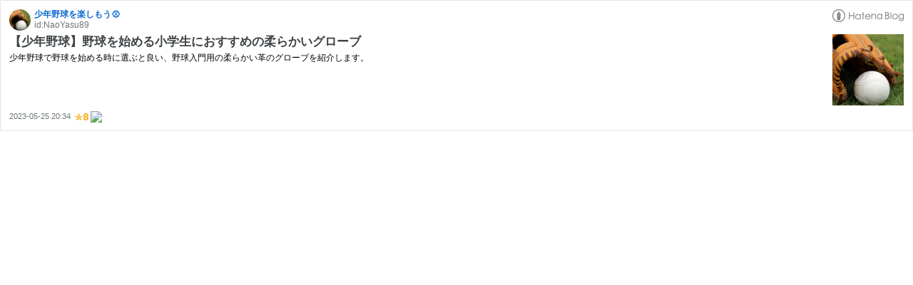

--- FILE ---
content_type: text/html; charset=utf-8
request_url: https://hatenablog-parts.com/embed?url=https%3A%2F%2Fwww.89pspot.com%2Fentry%2F2023%2F05%2F25%2F203409
body_size: 1577
content:
<!DOCTYPE html>
<html
  lang="ja"
  >

  <head>
    <meta charset="utf-8"/>
    <meta name="viewport" content="initial-scale=1.0"/>
    <meta name="googlebot" content="noindex,indexifembedded" />

    <title></title>

    
<script
  id="embed-gtm-data-layer-loader"
  data-data-layer-page-specific=""
>
(function() {
  function loadDataLayer(elem, attrName) {
    if (!elem) { return {}; }
    var json = elem.getAttribute(attrName);
    if (!json) { return {}; }
    return JSON.parse(json);
  }

  var globalVariables = loadDataLayer(
    document.documentElement,
    'data-data-layer'
  );
  var pageSpecificVariables = loadDataLayer(
    document.getElementById('embed-gtm-data-layer-loader'),
    'data-data-layer-page-specific'
  );

  var variables = [globalVariables, pageSpecificVariables];

  if (!window.dataLayer) {
    window.dataLayer = [];
  }

  for (var i = 0; i < variables.length; i++) {
    window.dataLayer.push(variables[i]);
  }
})();
</script>

<!-- Google Tag Manager -->
<script>(function(w,d,s,l,i){w[l]=w[l]||[];w[l].push({'gtm.start':
new Date().getTime(),event:'gtm.js'});var f=d.getElementsByTagName(s)[0],
j=d.createElement(s),dl=l!='dataLayer'?'&l='+l:'';j.async=true;j.src=
'https://www.googletagmanager.com/gtm.js?id='+i+dl;f.parentNode.insertBefore(j,f);
})(window,document,'script','dataLayer','GTM-P4CXTW');</script>
<!-- End Google Tag Manager -->











    
<link rel="stylesheet" type="text/css" href="https://cdn.blog.st-hatena.com/css/embed.css?version=bf9b33cb6c06fe563d48131cfbdaa7"/>


    <script defer id="blogcard-js" src="https://cdn.blog.st-hatena.com/js/blogcard.js?version=bf9b33cb6c06fe563d48131cfbdaa7"></script>
  </head>
  <body class="body-iframe page-embed">

    <div class="embed-wrapper">
      <div class="embed-wrapper-inner">
        
        
        <div class="embed-header">
          <a href="https://www.89pspot.com/" target="_blank" data-track-component="blog_icon"><img src="https://cdn.image.st-hatena.com/image/square/fd8b08b6898351efb2c3a453a47ce56a0fbc73e7/backend=imagemagick;height=128;version=1;width=128/https%3A%2F%2Fcdn.user.blog.st-hatena.com%2Fblog_custom_icon%2F159043394%2F1711001154734512" alt="少年野球を楽しもう⚾" title="少年野球を楽しもう⚾" class="blog-icon"></a>
          <h1 class="blog-title">
            <a href="https://www.89pspot.com/" target="_blank" data-track-component="blog_name">少年野球を楽しもう⚾</a>
          </h1>
          <div class="blog-user">
            <a href="https://www.89pspot.com/" target="_blank" data-track-component="entry_author_id">id:NaoYasu89</a>
          </div>
            <div class="embed-logo">
              <a href="https://hatena.blog/" target="_blank" data-track-component="hatena_logo">
                <img src="https://cdn.blog.st-hatena.com/images/embed/embed-logo.gif?version=bf9b33cb6c06fe563d48131cfbdaa7" class="embed-logo-img">
              </a>
            </div>
        </div>
        
        <div class="embed-content with-thumb">
          
          
            <div class="thumb-wrapper">
              <a href="https://www.89pspot.com/entry/2023/05/25/203409" target="_blank" data-track-component="entry_image">
                <img src="https://cdn.image.st-hatena.com/image/square/0d954218516fbd7cc6610d7b18c22f9e6feec8c1/backend=imagemagick;height=200;version=1;width=200/https%3A%2F%2Fcdn-ak.f.st-hatena.com%2Fimages%2Ffotolife%2FN%2FNaoYasu89%2F20230419%2F20230419122445.jpg" class="thumb">
              </a>
            </div>
          
          <div class="entry-body">
            <h2 class="entry-title">
              <a href="https://www.89pspot.com/entry/2023/05/25/203409" target="_blank" data-track-component="entry_title">【少年野球】野球を始める小学生におすすめの柔らかいグローブ</a>
            </h2>
            <div class="entry-content">
              少年野球で野球を始める時に選ぶと良い、野球入門用の柔らかい革のグローブを紹介します。
            </div>
          </div>
        </div>
        <div class="embed-footer">
          
          <a href="https://www.89pspot.com/entry/2023/05/25/203409" target="_blank" data-track-component="entry_datetime"><time data-relative datetime="2023-05-25T11:34:09Z" class="updated">2023-05-25 20:34</time></a>
          
          <img src="https://s.st-hatena.com/entry.count.image?uri=https%3A%2F%2Fwww.89pspot.com%2Fentry%2F2023%2F05%2F25%2F203409" alt="" class="star-count" />
          <a href="https://b.hatena.ne.jp/entry/s/www.89pspot.com/entry/2023/05/25/203409" target="_blank" data-track-component="bookmark_count_image"><img src="https://b.hatena.ne.jp/entry/image/https://www.89pspot.com/entry/2023/05/25/203409" class="bookmark-count"></a>
        </div>
      </div>
    </div>
  </body>
</html>
